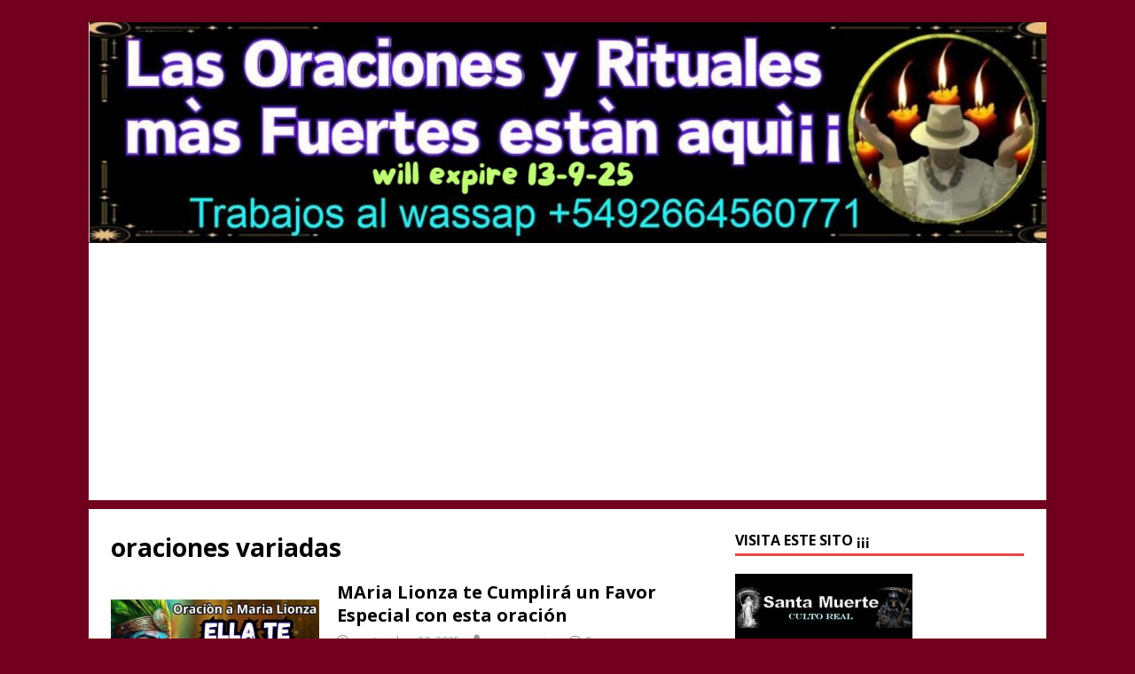

--- FILE ---
content_type: text/html; charset=UTF-8
request_url: https://senorcaveira.com/category/oraciones-variadas/
body_size: 14357
content:
<!DOCTYPE html><html class="no-js" lang="es"><head><meta charset="UTF-8"><meta name="viewport" content="width=device-width, initial-scale=1.0"><link rel="profile" href="http://gmpg.org/xfn/11" /><meta name='robots' content='noindex, follow' /><link media="all" href="https://senorcaveira.com/wp-content/cache/autoptimize/css/autoptimize_17df877fec4b48a454f56219e910847c.css" rel="stylesheet"><title>oraciones variadas &#8211; SEÑORCAVEIRA</title><meta name="description" content="SEÑORCAVEIRA &#8211; oraciones variadas" /><meta property="og:locale" content="es_ES" /><meta property="og:type" content="article" /><meta property="og:title" content="oraciones variadas &#8211; SEÑORCAVEIRA" /><meta property="og:description" content="SEÑORCAVEIRA &#8211; oraciones variadas" /><meta property="og:url" content="https://senorcaveira.com/category/oraciones-variadas/" /><meta property="og:site_name" content="SEÑORCAVEIRA" /><meta name="twitter:card" content="summary_large_image" /> <script type="application/ld+json" class="yoast-schema-graph">{"@context":"https://schema.org","@graph":[{"@type":"CollectionPage","@id":"https://senorcaveira.com/category/oraciones-variadas/","url":"https://senorcaveira.com/category/oraciones-variadas/","name":"oraciones variadas &#8211; SEÑORCAVEIRA","isPartOf":{"@id":"https://senorcaveira.com/#website"},"primaryImageOfPage":{"@id":"https://senorcaveira.com/category/oraciones-variadas/#primaryimage"},"image":{"@id":"https://senorcaveira.com/category/oraciones-variadas/#primaryimage"},"thumbnailUrl":"https://senorcaveira.com/wp-content/uploads/2025/09/oraciones-de-maria-lionza-sortes.jpg","description":"SEÑORCAVEIRA &#8211; oraciones variadas","breadcrumb":{"@id":"https://senorcaveira.com/category/oraciones-variadas/#breadcrumb"},"inLanguage":"es"},{"@type":"ImageObject","inLanguage":"es","@id":"https://senorcaveira.com/category/oraciones-variadas/#primaryimage","url":"https://senorcaveira.com/wp-content/uploads/2025/09/oraciones-de-maria-lionza-sortes.jpg","contentUrl":"https://senorcaveira.com/wp-content/uploads/2025/09/oraciones-de-maria-lionza-sortes.jpg","width":1920,"height":1424},{"@type":"BreadcrumbList","@id":"https://senorcaveira.com/category/oraciones-variadas/#breadcrumb","itemListElement":[{"@type":"ListItem","position":1,"name":"Portada","item":"https://senorcaveira.com/"},{"@type":"ListItem","position":2,"name":"oraciones variadas"}]},{"@type":"WebSite","@id":"https://senorcaveira.com/#website","url":"https://senorcaveira.com/","name":"SEÑORCAVEIRA","description":"SENORCAVEIRA","publisher":{"@id":"https://senorcaveira.com/#organization"},"potentialAction":[{"@type":"SearchAction","target":{"@type":"EntryPoint","urlTemplate":"https://senorcaveira.com/?s={search_term_string}"},"query-input":{"@type":"PropertyValueSpecification","valueRequired":true,"valueName":"search_term_string"}}],"inLanguage":"es"},{"@type":"Organization","@id":"https://senorcaveira.com/#organization","name":"senorcaveira","url":"https://senorcaveira.com/","logo":{"@type":"ImageObject","inLanguage":"es","@id":"https://senorcaveira.com/#/schema/logo/image/","url":"http://senorcaveira.com/wp-content/uploads/2020/05/icono-150.jpg","contentUrl":"http://senorcaveira.com/wp-content/uploads/2020/05/icono-150.jpg","width":150,"height":150,"caption":"senorcaveira"},"image":{"@id":"https://senorcaveira.com/#/schema/logo/image/"}}]}</script> <link rel='dns-prefetch' href='//fonts.googleapis.com' /><link rel='dns-prefetch' href='//www.googletagmanager.com' /><link rel='dns-prefetch' href='//pagead2.googlesyndication.com' /><link rel="alternate" type="application/rss+xml" title="SEÑORCAVEIRA &raquo; Feed" href="https://senorcaveira.com/feed/" /><link rel="alternate" type="application/rss+xml" title="SEÑORCAVEIRA &raquo; Feed de los comentarios" href="https://senorcaveira.com/comments/feed/" /><link rel="alternate" type="application/rss+xml" title="SEÑORCAVEIRA &raquo; Categoría oraciones variadas del feed" href="https://senorcaveira.com/category/oraciones-variadas/feed/" /><link rel='stylesheet' id='megamenu-css' href='https://senorcaveira.com/wp-content/cache/autoptimize/css/autoptimize_single_d5d9f0dbe058d1f02be602c3ffe6cf46.css?ver=baeda1' type='text/css' media='all' /><link rel='stylesheet' id='dashicons-css' href='https://senorcaveira.com/wp-includes/css/dashicons.min.css?ver=6.9' type='text/css' media='all' /><link rel='stylesheet' id='mh-google-fonts-css' href='https://fonts.googleapis.com/css?family=Open+Sans:400,400italic,700,600' type='text/css' media='all' /> <script type="text/javascript" src="https://senorcaveira.com/wp-includes/js/jquery/jquery.min.js?ver=3.7.1" id="jquery-core-js"></script> <script type="text/javascript" id="mh-scripts-js-extra">var mh_magazine = {"text":{"toggle_menu":"Alternar el men\u00fa"}};
//# sourceURL=mh-scripts-js-extra</script> <link rel="https://api.w.org/" href="https://senorcaveira.com/wp-json/" /><link rel="alternate" title="JSON" type="application/json" href="https://senorcaveira.com/wp-json/wp/v2/categories/24" /><link rel="EditURI" type="application/rsd+xml" title="RSD" href="https://senorcaveira.com/xmlrpc.php?rsd" /><meta name="generator" content="WordPress 6.9" /><meta name="generator" content="Site Kit by Google 1.167.0" /><!--[if lt IE 9]> <script src="https://senorcaveira.com/wp-content/themes/mh-magazine-lite/js/css3-mediaqueries.js"></script> <![endif]--><meta name="google-adsense-platform-account" content="ca-host-pub-2644536267352236"><meta name="google-adsense-platform-domain" content="sitekit.withgoogle.com">  <script type="text/javascript" async="async" src="https://pagead2.googlesyndication.com/pagead/js/adsbygoogle.js?client=ca-pub-9440180613520674&amp;host=ca-host-pub-2644536267352236" crossorigin="anonymous"></script> <link rel="icon" href="https://senorcaveira.com/wp-content/uploads/2020/05/cropped-foto-perfil-32x32.jpg" sizes="32x32" /><link rel="icon" href="https://senorcaveira.com/wp-content/uploads/2020/05/cropped-foto-perfil-192x192.jpg" sizes="192x192" /><link rel="apple-touch-icon" href="https://senorcaveira.com/wp-content/uploads/2020/05/cropped-foto-perfil-180x180.jpg" /><meta name="msapplication-TileImage" content="https://senorcaveira.com/wp-content/uploads/2020/05/cropped-foto-perfil-270x270.jpg" /> <noscript><style id="rocket-lazyload-nojs-css">.rll-youtube-player, [data-lazy-src]{display:none !important;}</style></noscript></head><body id="mh-mobile" class="archive category category-oraciones-variadas category-24 custom-background wp-theme-mh-magazine-lite mh-right-sb" itemscope="itemscope" itemtype="https://schema.org/WebPage"><div class="mh-container mh-container-outer"><div class="mh-header-mobile-nav mh-clearfix"></div><header class="mh-header" itemscope="itemscope" itemtype="https://schema.org/WPHeader"><div class="mh-container mh-container-inner mh-row mh-clearfix"><div class="mh-custom-header mh-clearfix"> <a class="mh-header-image-link" href="https://senorcaveira.com/" title="SEÑORCAVEIRA" rel="home"> <img class="mh-header-image" src="data:image/svg+xml,%3Csvg%20xmlns='http://www.w3.org/2000/svg'%20viewBox='0%200%201381%20319'%3E%3C/svg%3E" height="319" width="1381" alt="SEÑORCAVEIRA" data-lazy-src="https://senorcaveira.com/wp-content/uploads/2025/11/cropped-cropped-finish2.jpg" /><noscript><img class="mh-header-image" src="https://senorcaveira.com/wp-content/uploads/2025/11/cropped-cropped-finish2.jpg" height="319" width="1381" alt="SEÑORCAVEIRA" /></noscript> </a></div></div><div class="mh-main-nav-wrap"><nav class="mh-navigation mh-main-nav mh-container mh-container-inner mh-clearfix" itemscope="itemscope" itemtype="https://schema.org/SiteNavigationElement"><div class="menu"><ul><li class="page_item page-item-1933"><a href="https://senorcaveira.com/viaje-astral/">El Viaje Astral</a></li><li class="page_item page-item-470"><a href="https://senorcaveira.com/">señor caveira</a></li><li class="page_item page-item-995 page_item_has_children"><a href="https://senorcaveira.com/quien-soy-contactame/">¿Quien soy? Contactame</a><ul class='children'><li class="page_item page-item-3"><a href="https://senorcaveira.com/quien-soy-contactame/privacy-policy/">Politicas de Privacidad</a></li><li class="page_item page-item-992"><a href="https://senorcaveira.com/quien-soy-contactame/terminos-y-condiciones/">Términos y Condiciones</a></li></ul></li><li class="page_item page-item-285"><a href="https://senorcaveira.com/hechizos-poderosos/">Hechizos Poderosos</a></li><li class="page_item page-item-280"><a href="https://senorcaveira.com/oraciones-milagrosas/">Oraciones Milagrosas</a></li><li class="page_item page-item-288"><a href="https://senorcaveira.com/rituales-efectivos/">Rituales Efectivos</a></li></ul></div></nav></div></header><div class="mh-wrapper mh-clearfix"><div id="main-content" class="mh-loop mh-content" role="main"><header class="page-header"><h1 class="page-title">oraciones variadas</h1></header><article class="mh-loop-item mh-clearfix post-4946 post type-post status-publish format-standard has-post-thumbnail hentry category-oraciones-variadas tag-pedir-un-milagro"><figure class="mh-loop-thumb"> <a href="https://senorcaveira.com/oraciones-variadas/maria-lionza-te-cumplira-un-favor-especial-con-esta-oracion/"><img width="326" height="245" src="data:image/svg+xml,%3Csvg%20xmlns='http://www.w3.org/2000/svg'%20viewBox='0%200%20326%20245'%3E%3C/svg%3E" class="attachment-mh-magazine-lite-medium size-mh-magazine-lite-medium wp-post-image" alt="" decoding="async" fetchpriority="high" data-lazy-srcset="https://senorcaveira.com/wp-content/uploads/2025/09/oraciones-de-maria-lionza-sortes-326x245.jpg 326w, https://senorcaveira.com/wp-content/uploads/2025/09/oraciones-de-maria-lionza-sortes-678x509.jpg 678w, https://senorcaveira.com/wp-content/uploads/2025/09/oraciones-de-maria-lionza-sortes-80x60.jpg 80w" data-lazy-sizes="(max-width: 326px) 100vw, 326px" data-lazy-src="https://senorcaveira.com/wp-content/uploads/2025/09/oraciones-de-maria-lionza-sortes-326x245.jpg" /><noscript><img width="326" height="245" src="https://senorcaveira.com/wp-content/uploads/2025/09/oraciones-de-maria-lionza-sortes-326x245.jpg" class="attachment-mh-magazine-lite-medium size-mh-magazine-lite-medium wp-post-image" alt="" decoding="async" fetchpriority="high" srcset="https://senorcaveira.com/wp-content/uploads/2025/09/oraciones-de-maria-lionza-sortes-326x245.jpg 326w, https://senorcaveira.com/wp-content/uploads/2025/09/oraciones-de-maria-lionza-sortes-678x509.jpg 678w, https://senorcaveira.com/wp-content/uploads/2025/09/oraciones-de-maria-lionza-sortes-80x60.jpg 80w" sizes="(max-width: 326px) 100vw, 326px" /></noscript> </a></figure><div class="mh-loop-content mh-clearfix"><header class="mh-loop-header"><h3 class="entry-title mh-loop-title"> <a href="https://senorcaveira.com/oraciones-variadas/maria-lionza-te-cumplira-un-favor-especial-con-esta-oracion/" rel="bookmark"> MAria Lionza te Cumplirá un Favor Especial con esta oración </a></h3><div class="mh-meta mh-loop-meta"> <span class="mh-meta-date updated"><i class="far fa-clock"></i>septiembre 20, 2025</span> <span class="mh-meta-author author vcard"><i class="fa fa-user"></i><a class="fn" href="https://senorcaveira.com/author/lmmpefqsm9/">senorcaveira</a></span> <span class="mh-meta-comments"><i class="far fa-comment"></i><a class="mh-comment-count-link" href="https://senorcaveira.com/oraciones-variadas/maria-lionza-te-cumplira-un-favor-especial-con-esta-oracion/#mh-comments">0</a></span></div></header><div class="mh-loop-excerpt"><div class="mh-excerpt"><p>Esta es la antigua oracion del milagro urgente a maria lionza. Esta es una oracion muy antigua como milagrosa y te servira para hacerle un pedido desesperado a la Reina Maria Lionza, ella puede ayudarte en temas del dinero, amor , salud y todo lo que necesites.</p></div></div></div></article><article class="mh-loop-item mh-clearfix post-4810 post type-post status-publish format-standard has-post-thumbnail hentry category-oraciones-variadas tag-contra-magia-negra"><figure class="mh-loop-thumb"> <a href="https://senorcaveira.com/oraciones-variadas/oracion-de-liberacion-de-san-moises-quita-brujerias/"><img width="326" height="245" src="data:image/svg+xml,%3Csvg%20xmlns='http://www.w3.org/2000/svg'%20viewBox='0%200%20326%20245'%3E%3C/svg%3E" class="attachment-mh-magazine-lite-medium size-mh-magazine-lite-medium wp-post-image" alt="" decoding="async" data-lazy-srcset="https://senorcaveira.com/wp-content/uploads/2025/06/oracion-de-moises-libradorer-326x245.jpg 326w, https://senorcaveira.com/wp-content/uploads/2025/06/oracion-de-moises-libradorer-678x509.jpg 678w, https://senorcaveira.com/wp-content/uploads/2025/06/oracion-de-moises-libradorer-80x60.jpg 80w" data-lazy-sizes="(max-width: 326px) 100vw, 326px" data-lazy-src="https://senorcaveira.com/wp-content/uploads/2025/06/oracion-de-moises-libradorer-326x245.jpg" /><noscript><img width="326" height="245" src="https://senorcaveira.com/wp-content/uploads/2025/06/oracion-de-moises-libradorer-326x245.jpg" class="attachment-mh-magazine-lite-medium size-mh-magazine-lite-medium wp-post-image" alt="" decoding="async" srcset="https://senorcaveira.com/wp-content/uploads/2025/06/oracion-de-moises-libradorer-326x245.jpg 326w, https://senorcaveira.com/wp-content/uploads/2025/06/oracion-de-moises-libradorer-678x509.jpg 678w, https://senorcaveira.com/wp-content/uploads/2025/06/oracion-de-moises-libradorer-80x60.jpg 80w" sizes="(max-width: 326px) 100vw, 326px" /></noscript> </a></figure><div class="mh-loop-content mh-clearfix"><header class="mh-loop-header"><h3 class="entry-title mh-loop-title"> <a href="https://senorcaveira.com/oraciones-variadas/oracion-de-liberacion-de-san-moises-quita-brujerias/" rel="bookmark"> Oracion de Liberación de San Moises quita Brujerias </a></h3><div class="mh-meta mh-loop-meta"> <span class="mh-meta-date updated"><i class="far fa-clock"></i>junio 24, 2025</span> <span class="mh-meta-author author vcard"><i class="fa fa-user"></i><a class="fn" href="https://senorcaveira.com/author/lmmpefqsm9/">senorcaveira</a></span> <span class="mh-meta-comments"><i class="far fa-comment"></i><a class="mh-comment-count-link" href="https://senorcaveira.com/oraciones-variadas/oracion-de-liberacion-de-san-moises-quita-brujerias/#mh-comments">0</a></span></div></header><div class="mh-loop-excerpt"><div class="mh-excerpt"><p>Esta es la antigua y poderosa oración de Moisés el libertador, esta oración es muy efectiva para protegerte y liberarte del yugo de tus enemigos y de sus brujerías que tengas encima, si quieres librarte de todos esos males te recomiendo hacer esta oración completa como esta aquí y hacerlo asi durante tres días</p></div></div></div></article><article class="mh-loop-item mh-clearfix post-4746 post type-post status-publish format-standard has-post-thumbnail hentry category-oraciones-variadas tag-oracion-especial"><figure class="mh-loop-thumb"> <a href="https://senorcaveira.com/oraciones-variadas/oracion-secreta-del-papa-francisco-para-proteccion-divina/"><img width="326" height="245" src="data:image/svg+xml,%3Csvg%20xmlns='http://www.w3.org/2000/svg'%20viewBox='0%200%20326%20245'%3E%3C/svg%3E" class="attachment-mh-magazine-lite-medium size-mh-magazine-lite-medium wp-post-image" alt="" decoding="async" data-lazy-srcset="https://senorcaveira.com/wp-content/uploads/2025/05/oracion-del-papa-franciscos-326x245.jpg 326w, https://senorcaveira.com/wp-content/uploads/2025/05/oracion-del-papa-franciscos-678x509.jpg 678w, https://senorcaveira.com/wp-content/uploads/2025/05/oracion-del-papa-franciscos-80x60.jpg 80w" data-lazy-sizes="(max-width: 326px) 100vw, 326px" data-lazy-src="https://senorcaveira.com/wp-content/uploads/2025/05/oracion-del-papa-franciscos-326x245.jpg" /><noscript><img width="326" height="245" src="https://senorcaveira.com/wp-content/uploads/2025/05/oracion-del-papa-franciscos-326x245.jpg" class="attachment-mh-magazine-lite-medium size-mh-magazine-lite-medium wp-post-image" alt="" decoding="async" srcset="https://senorcaveira.com/wp-content/uploads/2025/05/oracion-del-papa-franciscos-326x245.jpg 326w, https://senorcaveira.com/wp-content/uploads/2025/05/oracion-del-papa-franciscos-678x509.jpg 678w, https://senorcaveira.com/wp-content/uploads/2025/05/oracion-del-papa-franciscos-80x60.jpg 80w" sizes="(max-width: 326px) 100vw, 326px" /></noscript> </a></figure><div class="mh-loop-content mh-clearfix"><header class="mh-loop-header"><h3 class="entry-title mh-loop-title"> <a href="https://senorcaveira.com/oraciones-variadas/oracion-secreta-del-papa-francisco-para-proteccion-divina/" rel="bookmark"> Oración Secreta del Papa Francisco para Protección divina </a></h3><div class="mh-meta mh-loop-meta"> <span class="mh-meta-date updated"><i class="far fa-clock"></i>mayo 5, 2025</span> <span class="mh-meta-author author vcard"><i class="fa fa-user"></i><a class="fn" href="https://senorcaveira.com/author/lmmpefqsm9/">senorcaveira</a></span> <span class="mh-meta-comments"><i class="far fa-comment"></i><a class="mh-comment-count-link" href="https://senorcaveira.com/oraciones-variadas/oracion-secreta-del-papa-francisco-para-proteccion-divina/#mh-comments">0</a></span></div></header><div class="mh-loop-excerpt"><div class="mh-excerpt"><p>Buenos días a todos, esta es la oración secreta del papa Francisco para pedir la paz y la protección de Dio. Las palabras de esta oración son muy antiguas y poderosas ya que ha sido conservada muchos años en su idioma natal el latín.</p><p>Pero hoy a sido revelada y aquí la tienes en español para que Tu también puedas rezarla y tener así la paz y protección de Dios así como la tubo el santo padre</p></div></div></div></article><article class="mh-loop-item mh-clearfix post-4734 post type-post status-publish format-standard has-post-thumbnail hentry category-oraciones-variadas tag-ritual-abrecaminos"><figure class="mh-loop-thumb"> <a href="https://senorcaveira.com/oraciones-variadas/oracion-del-santo-iman-atrae-dinero-abre-caminos/"><img width="326" height="245" src="data:image/svg+xml,%3Csvg%20xmlns='http://www.w3.org/2000/svg'%20viewBox='0%200%20326%20245'%3E%3C/svg%3E" class="attachment-mh-magazine-lite-medium size-mh-magazine-lite-medium wp-post-image" alt="" decoding="async" data-lazy-srcset="https://senorcaveira.com/wp-content/uploads/2025/04/oracion-abrecaminos-magicas-326x245.jpg 326w, https://senorcaveira.com/wp-content/uploads/2025/04/oracion-abrecaminos-magicas-678x509.jpg 678w, https://senorcaveira.com/wp-content/uploads/2025/04/oracion-abrecaminos-magicas-80x60.jpg 80w" data-lazy-sizes="auto, (max-width: 326px) 100vw, 326px" data-lazy-src="https://senorcaveira.com/wp-content/uploads/2025/04/oracion-abrecaminos-magicas-326x245.jpg" /><noscript><img width="326" height="245" src="https://senorcaveira.com/wp-content/uploads/2025/04/oracion-abrecaminos-magicas-326x245.jpg" class="attachment-mh-magazine-lite-medium size-mh-magazine-lite-medium wp-post-image" alt="" decoding="async" loading="lazy" srcset="https://senorcaveira.com/wp-content/uploads/2025/04/oracion-abrecaminos-magicas-326x245.jpg 326w, https://senorcaveira.com/wp-content/uploads/2025/04/oracion-abrecaminos-magicas-678x509.jpg 678w, https://senorcaveira.com/wp-content/uploads/2025/04/oracion-abrecaminos-magicas-80x60.jpg 80w" sizes="auto, (max-width: 326px) 100vw, 326px" /></noscript> </a></figure><div class="mh-loop-content mh-clearfix"><header class="mh-loop-header"><h3 class="entry-title mh-loop-title"> <a href="https://senorcaveira.com/oraciones-variadas/oracion-del-santo-iman-atrae-dinero-abre-caminos/" rel="bookmark"> Oración del Santo Imán Atrae Dinero Abre caminos </a></h3><div class="mh-meta mh-loop-meta"> <span class="mh-meta-date updated"><i class="far fa-clock"></i>abril 30, 2025</span> <span class="mh-meta-author author vcard"><i class="fa fa-user"></i><a class="fn" href="https://senorcaveira.com/author/lmmpefqsm9/">senorcaveira</a></span> <span class="mh-meta-comments"><i class="far fa-comment"></i><a class="mh-comment-count-link" href="https://senorcaveira.com/oraciones-variadas/oracion-del-santo-iman-atrae-dinero-abre-caminos/#mh-comments">0</a></span></div></header><div class="mh-loop-excerpt"><div class="mh-excerpt"><p>Esta es la antigua oración para elevar la materia, abrir los caminos y atraer el dinero a tu vida rápidamente.  El dinero puede ser atraído por tu mente. por lo que debes poner tu fe en juego para lograrlo y cambiar tu vida. Para esto te recomiendo hacer esta oración completa como en esta aquí al menos una vez.</p></div></div></div></article><article class="mh-loop-item mh-clearfix post-4306 post type-post status-publish format-standard has-post-thumbnail hentry category-oraciones-variadas tag-oracion-para-salud"><figure class="mh-loop-thumb"> <a href="https://senorcaveira.com/oraciones-variadas/como-curar-el-linaje-paterno-una-oracion-generacional/"><img width="326" height="245" src="data:image/svg+xml,%3Csvg%20xmlns='http://www.w3.org/2000/svg'%20viewBox='0%200%20326%20245'%3E%3C/svg%3E" class="attachment-mh-magazine-lite-medium size-mh-magazine-lite-medium wp-post-image" alt="" decoding="async" data-lazy-srcset="https://senorcaveira.com/wp-content/uploads/2024/08/como-sanar-el-linaje-paterno-2024-326x245.jpg 326w, https://senorcaveira.com/wp-content/uploads/2024/08/como-sanar-el-linaje-paterno-2024-678x509.jpg 678w, https://senorcaveira.com/wp-content/uploads/2024/08/como-sanar-el-linaje-paterno-2024-80x60.jpg 80w" data-lazy-sizes="auto, (max-width: 326px) 100vw, 326px" data-lazy-src="https://senorcaveira.com/wp-content/uploads/2024/08/como-sanar-el-linaje-paterno-2024-326x245.jpg" /><noscript><img width="326" height="245" src="https://senorcaveira.com/wp-content/uploads/2024/08/como-sanar-el-linaje-paterno-2024-326x245.jpg" class="attachment-mh-magazine-lite-medium size-mh-magazine-lite-medium wp-post-image" alt="" decoding="async" loading="lazy" srcset="https://senorcaveira.com/wp-content/uploads/2024/08/como-sanar-el-linaje-paterno-2024-326x245.jpg 326w, https://senorcaveira.com/wp-content/uploads/2024/08/como-sanar-el-linaje-paterno-2024-678x509.jpg 678w, https://senorcaveira.com/wp-content/uploads/2024/08/como-sanar-el-linaje-paterno-2024-80x60.jpg 80w" sizes="auto, (max-width: 326px) 100vw, 326px" /></noscript> </a></figure><div class="mh-loop-content mh-clearfix"><header class="mh-loop-header"><h3 class="entry-title mh-loop-title"> <a href="https://senorcaveira.com/oraciones-variadas/como-curar-el-linaje-paterno-una-oracion-generacional/" rel="bookmark"> Como curar el linaje paterno: una oracion generacional </a></h3><div class="mh-meta mh-loop-meta"> <span class="mh-meta-date updated"><i class="far fa-clock"></i>agosto 16, 2024</span> <span class="mh-meta-author author vcard"><i class="fa fa-user"></i><a class="fn" href="https://senorcaveira.com/author/lmmpefqsm9/">senorcaveira</a></span> <span class="mh-meta-comments"><i class="far fa-comment"></i><a class="mh-comment-count-link" href="https://senorcaveira.com/oraciones-variadas/como-curar-el-linaje-paterno-una-oracion-generacional/#mh-comments">0</a></span></div></header><div class="mh-loop-excerpt"><div class="mh-excerpt"><p>Oracion ancestral para Sanar el Linaje Paterno , Esta hermosa oración te ayudara a sanar todos los patrones y conductas heredadas que te hacen mal, te atan al pasado y no te dejan alcanzan tu propio destino.</p></div></div></div></article><article class="mh-loop-item mh-clearfix post-4278 post type-post status-publish format-standard has-post-thumbnail hentry category-oraciones-variadas tag-oracion-especial"><figure class="mh-loop-thumb"> <a href="https://senorcaveira.com/oraciones-variadas/el-portal-888-un-milagro-se-cumplira-en-tu-vida/"><img width="326" height="245" src="data:image/svg+xml,%3Csvg%20xmlns='http://www.w3.org/2000/svg'%20viewBox='0%200%20326%20245'%3E%3C/svg%3E" class="attachment-mh-magazine-lite-medium size-mh-magazine-lite-medium wp-post-image" alt="" decoding="async" data-lazy-srcset="https://senorcaveira.com/wp-content/uploads/2024/07/oracion-portal-8888-326x245.jpg 326w, https://senorcaveira.com/wp-content/uploads/2024/07/oracion-portal-8888-678x509.jpg 678w, https://senorcaveira.com/wp-content/uploads/2024/07/oracion-portal-8888-80x60.jpg 80w" data-lazy-sizes="auto, (max-width: 326px) 100vw, 326px" data-lazy-src="https://senorcaveira.com/wp-content/uploads/2024/07/oracion-portal-8888-326x245.jpg" /><noscript><img width="326" height="245" src="https://senorcaveira.com/wp-content/uploads/2024/07/oracion-portal-8888-326x245.jpg" class="attachment-mh-magazine-lite-medium size-mh-magazine-lite-medium wp-post-image" alt="" decoding="async" loading="lazy" srcset="https://senorcaveira.com/wp-content/uploads/2024/07/oracion-portal-8888-326x245.jpg 326w, https://senorcaveira.com/wp-content/uploads/2024/07/oracion-portal-8888-678x509.jpg 678w, https://senorcaveira.com/wp-content/uploads/2024/07/oracion-portal-8888-80x60.jpg 80w" sizes="auto, (max-width: 326px) 100vw, 326px" /></noscript> </a></figure><div class="mh-loop-content mh-clearfix"><header class="mh-loop-header"><h3 class="entry-title mh-loop-title"> <a href="https://senorcaveira.com/oraciones-variadas/el-portal-888-un-milagro-se-cumplira-en-tu-vida/" rel="bookmark"> El portal 888 : un milagro se cumplira en tu vida </a></h3><div class="mh-meta mh-loop-meta"> <span class="mh-meta-date updated"><i class="far fa-clock"></i>julio 29, 2024</span> <span class="mh-meta-author author vcard"><i class="fa fa-user"></i><a class="fn" href="https://senorcaveira.com/author/lmmpefqsm9/">senorcaveira</a></span> <span class="mh-meta-comments"><i class="far fa-comment"></i><a class="mh-comment-count-link" href="https://senorcaveira.com/oraciones-variadas/el-portal-888-un-milagro-se-cumplira-en-tu-vida/#mh-comments">0</a></span></div></header><div class="mh-loop-excerpt"><div class="mh-excerpt"><p>Este fenómeno, conocido como el «Portal 888» o «Portal de los Leones», marca evento anual significativo en el ámbito astrológico y espiritual que te ayudara a cumplir todos tus anhelos. para hacer esto realiza esta oración y decreta tu voluntad en este dia tan importante</p></div></div></div></article><div class="mh-loop-pagination mh-clearfix"><nav class="navigation pagination" aria-label="Paginación de entradas"><h2 class="screen-reader-text">Paginación de entradas</h2><div class="nav-links"><span aria-current="page" class="page-numbers current">1</span> <a class="page-numbers" href="https://senorcaveira.com/category/oraciones-variadas/page/2/">2</a> <span class="page-numbers dots">&hellip;</span> <a class="page-numbers" href="https://senorcaveira.com/category/oraciones-variadas/page/16/">16</a> <a class="next page-numbers" href="https://senorcaveira.com/category/oraciones-variadas/page/2/">&raquo;</a></div></nav></div></div><aside class="mh-widget-col-1 mh-sidebar" itemscope="itemscope" itemtype="https://schema.org/WPSideBar"><div id="media_image-3" class="mh-widget widget_media_image"><h4 class="mh-widget-title"><span class="mh-widget-title-inner">Visita este SITO ¡¡¡</span></h4><a href="http://santamuertes.com/"><img width="200" height="83" src="data:image/svg+xml,%3Csvg%20xmlns='http://www.w3.org/2000/svg'%20viewBox='0%200%20200%2083'%3E%3C/svg%3E" class="image wp-image-1077  attachment-medium size-medium" alt="" style="max-width: 100%; height: auto;" title="Visita este SITO ¡¡¡" decoding="async" data-lazy-srcset="https://senorcaveira.com/wp-content/uploads/2020/08/cabecera-promo-200x83.jpg 200w, https://senorcaveira.com/wp-content/uploads/2020/08/cabecera-promo-1024x425.jpg 1024w, https://senorcaveira.com/wp-content/uploads/2020/08/cabecera-promo-768x319.jpg 768w, https://senorcaveira.com/wp-content/uploads/2020/08/cabecera-promo.jpg 1080w" data-lazy-sizes="auto, (max-width: 200px) 100vw, 200px" data-lazy-src="https://senorcaveira.com/wp-content/uploads/2020/08/cabecera-promo-200x83.jpg" /><noscript><img width="200" height="83" src="https://senorcaveira.com/wp-content/uploads/2020/08/cabecera-promo-200x83.jpg" class="image wp-image-1077  attachment-medium size-medium" alt="" style="max-width: 100%; height: auto;" title="Visita este SITO ¡¡¡" decoding="async" loading="lazy" srcset="https://senorcaveira.com/wp-content/uploads/2020/08/cabecera-promo-200x83.jpg 200w, https://senorcaveira.com/wp-content/uploads/2020/08/cabecera-promo-1024x425.jpg 1024w, https://senorcaveira.com/wp-content/uploads/2020/08/cabecera-promo-768x319.jpg 768w, https://senorcaveira.com/wp-content/uploads/2020/08/cabecera-promo.jpg 1080w" sizes="auto, (max-width: 200px) 100vw, 200px" /></noscript></a></div><div id="block-3" class="mh-widget widget_block widget_media_image"><div class="wp-block-image"><figure class="aligncenter size-full"><a href="https://senorcaveira.com/viaje-astral/"><img decoding="async" width="203" height="84" src="data:image/svg+xml,%3Csvg%20xmlns='http://www.w3.org/2000/svg'%20viewBox='0%200%20203%2084'%3E%3C/svg%3E" alt="" class="wp-image-2039" data-lazy-srcset="https://senorcaveira.com/wp-content/uploads/2022/01/images-6-copia.jpg 203w, https://senorcaveira.com/wp-content/uploads/2022/01/images-6-copia-200x83.jpg 200w" data-lazy-sizes="auto, (max-width: 203px) 100vw, 203px" data-lazy-src="https://senorcaveira.com/wp-content/uploads/2022/01/images-6-copia.jpg" /><noscript><img loading="lazy" decoding="async" width="203" height="84" src="https://senorcaveira.com/wp-content/uploads/2022/01/images-6-copia.jpg" alt="" class="wp-image-2039" srcset="https://senorcaveira.com/wp-content/uploads/2022/01/images-6-copia.jpg 203w, https://senorcaveira.com/wp-content/uploads/2022/01/images-6-copia-200x83.jpg 200w" sizes="auto, (max-width: 203px) 100vw, 203px" /></noscript></a></figure></div></div><div id="categories-4" class="mh-widget widget_categories"><h4 class="mh-widget-title"><span class="mh-widget-title-inner">Categorías</span></h4><form action="https://senorcaveira.com" method="get"><label class="screen-reader-text" for="cat">Categorías</label><select  name='cat' id='cat' class='postform'><option value='-1'>Elegir la categoría</option><option class="level-0" value="276">Esoterismo</option><option class="level-0" value="2">Hechizo para Alejar</option><option class="level-0" value="1">Hechizo para la Suerte</option><option class="level-0" value="3">Hechizo Rompe Brujeria</option><option class="level-0" value="4">Hechizos Atrae Dinero</option><option class="level-0" value="5">hechizos de amor</option><option class="level-0" value="6">Hechizos de Venganza</option><option class="level-0" value="7">Hechizos varios</option><option class="level-0" value="10">oracion ala pomba gira</option><option class="level-0" value="11">oraciones de causas urgentes</option><option class="level-0" value="12">oraciones de justicia</option><option class="level-0" value="13">oraciones de proteccion</option><option class="level-0" value="14">oraciones de salud</option><option class="level-0" value="15">oraciones para alejar el mal</option><option class="level-0" value="16">oraciones para alejar personas</option><option class="level-0" value="17">oraciones para conseguir empleo</option><option class="level-0" value="18">oraciones para destruir</option><option class="level-0" value="19">oraciones para el amor</option><option class="level-0" value="20">oraciones para el dinero</option><option class="level-0" value="21">oraciones para la salud</option><option class="level-0" value="22">oraciones para la suerte</option><option class="level-0" value="23">oraciones para separar</option><option class="level-0" value="24" selected="selected">oraciones variadas</option><option class="level-0" value="26">Ritual Atrae Dinero</option><option class="level-0" value="27">Ritual de Abundancia</option><option class="level-0" value="275">Ritual de Proteccion</option><option class="level-0" value="28">Ritual limpia magia negra</option><option class="level-0" value="29">Ritual para conseguir empleo</option><option class="level-0" value="30">Ritual para Salud</option><option class="level-0" value="31">Rituales Varios</option><option class="level-0" value="273">Viaje Astral</option> </select></form><script type="text/javascript">( ( dropdownId ) => {
	const dropdown = document.getElementById( dropdownId );
	function onSelectChange() {
		setTimeout( () => {
			if ( 'escape' === dropdown.dataset.lastkey ) {
				return;
			}
			if ( dropdown.value && parseInt( dropdown.value ) > 0 && dropdown instanceof HTMLSelectElement ) {
				dropdown.parentElement.submit();
			}
		}, 250 );
	}
	function onKeyUp( event ) {
		if ( 'Escape' === event.key ) {
			dropdown.dataset.lastkey = 'escape';
		} else {
			delete dropdown.dataset.lastkey;
		}
	}
	function onClick() {
		delete dropdown.dataset.lastkey;
	}
	dropdown.addEventListener( 'keyup', onKeyUp );
	dropdown.addEventListener( 'click', onClick );
	dropdown.addEventListener( 'change', onSelectChange );
})( "cat" );

//# sourceURL=WP_Widget_Categories%3A%3Awidget</script> </div><div id="mh_slider_hp-3" class="mh-widget mh_slider_hp"><div id="mh-slider-7143" class="flexslider mh-slider-widget mh-slider-normal"><ul class="slides"><li class="mh-slider-item"><article class="post-4878"> <a href="https://senorcaveira.com/oraciones-para-la-suerte/oracion-de-la-sobre-abundancia-de-ganesha/" title="Oracion de la SOBRE Abundancia de Ganesha"><img width="678" height="381" src="data:image/svg+xml,%3Csvg%20xmlns='http://www.w3.org/2000/svg'%20viewBox='0%200%20678%20381'%3E%3C/svg%3E" class="attachment-mh-magazine-lite-content size-mh-magazine-lite-content wp-post-image" alt="" decoding="async" data-lazy-src="https://senorcaveira.com/wp-content/uploads/2025/07/oracion-de-la-suerte-de-ganeshas-678x381.jpg" /><noscript><img width="678" height="381" src="https://senorcaveira.com/wp-content/uploads/2025/07/oracion-de-la-suerte-de-ganeshas-678x381.jpg" class="attachment-mh-magazine-lite-content size-mh-magazine-lite-content wp-post-image" alt="" decoding="async" loading="lazy" /></noscript> </a><div class="mh-slider-caption"><div class="mh-slider-content"> <a href="https://senorcaveira.com/oraciones-para-la-suerte/oracion-de-la-sobre-abundancia-de-ganesha/" title="Oracion de la SOBRE Abundancia de Ganesha"><h2 class="mh-slider-title"> Oracion de la SOBRE Abundancia de Ganesha</h2> </a><div class="mh-slider-excerpt"><div class="mh-excerpt"><p>Buenos dias a todos, esta es la milagrosa oracion de la suerte y la buena fortuna de Ganesha. Si necesitas suerte para tus apuestas y loteraias esta oracion es para Ti, ya que se la dedicaremos al señor de la buena fortuna para que el te de ese premio que tanto mereces. Para esto reza esta oracion completa como esta aquí, un total de tres dias seguidos y consigue ya ese premio que mereces</p></div></div></div></div></article></li><li class="mh-slider-item"><article class="post-4858"> <a href="https://senorcaveira.com/oraciones-para-la-suerte/oracion-poderosa-revienta-y-corta-brujerias-con-la-luz-divina/" title="Oracion Poderosa REvienta y Corta Brujerias con la luz divina"><img width="678" height="381" src="data:image/svg+xml,%3Csvg%20xmlns='http://www.w3.org/2000/svg'%20viewBox='0%200%20678%20381'%3E%3C/svg%3E" class="attachment-mh-magazine-lite-content size-mh-magazine-lite-content wp-post-image" alt="" decoding="async" data-lazy-src="https://senorcaveira.com/wp-content/uploads/2025/07/oracion-de-la-uz-revienta-brujeria-678x381.jpg" /><noscript><img width="678" height="381" src="https://senorcaveira.com/wp-content/uploads/2025/07/oracion-de-la-uz-revienta-brujeria-678x381.jpg" class="attachment-mh-magazine-lite-content size-mh-magazine-lite-content wp-post-image" alt="" decoding="async" loading="lazy" /></noscript> </a><div class="mh-slider-caption"><div class="mh-slider-content"> <a href="https://senorcaveira.com/oraciones-para-la-suerte/oracion-poderosa-revienta-y-corta-brujerias-con-la-luz-divina/" title="Oracion Poderosa REvienta y Corta Brujerias con la luz divina"><h2 class="mh-slider-title"> Oracion Poderosa REvienta y Corta Brujerias con la luz divina</h2> </a><div class="mh-slider-excerpt"><div class="mh-excerpt"><p>Buenos días a todos esta es la poderosa plegaria de la luz divina y te ayudara a deshacer y cortar las brujerías mas fuerte de forma inmediata. Si quieres lograr esto debes rezar esta oracion completa como esta aquí y deja que el poder de Dios te libere de todo ese mal</p></div></div></div></div></article></li><li class="mh-slider-item"><article class="post-4599"> <a href="https://senorcaveira.com/oraciones-para-la-suerte/milagrosa-oracion-de-la-escoba-barre-brujerias/" title="Milagrosa Oracion de la Escoba Barre Brujerias"><img width="678" height="381" src="data:image/svg+xml,%3Csvg%20xmlns='http://www.w3.org/2000/svg'%20viewBox='0%200%20678%20381'%3E%3C/svg%3E" class="attachment-mh-magazine-lite-content size-mh-magazine-lite-content wp-post-image" alt="" decoding="async" data-lazy-src="https://senorcaveira.com/wp-content/uploads/2025/02/oracion-de-la-escoba-quita-brujerias-ya-678x381.jpg" /><noscript><img width="678" height="381" src="https://senorcaveira.com/wp-content/uploads/2025/02/oracion-de-la-escoba-quita-brujerias-ya-678x381.jpg" class="attachment-mh-magazine-lite-content size-mh-magazine-lite-content wp-post-image" alt="" decoding="async" loading="lazy" /></noscript> </a><div class="mh-slider-caption"><div class="mh-slider-content"> <a href="https://senorcaveira.com/oraciones-para-la-suerte/milagrosa-oracion-de-la-escoba-barre-brujerias/" title="Milagrosa Oracion de la Escoba Barre Brujerias"><h2 class="mh-slider-title"> Milagrosa Oracion de la Escoba Barre Brujerias</h2> </a><div class="mh-slider-excerpt"><div class="mh-excerpt"><p>Esta es la antigua y poderosa oración de la Escoba que sirve para limpiarte y quitar las magias y brujerías oscuras. Si tienes algún embrujo o maldición encima necesitas hacer esta oración</p></div></div></div></div></article></li><li class="mh-slider-item"><article class="post-4595"> <a href="https://senorcaveira.com/oraciones-para-la-suerte/antigua-oracion-de-la-suerte-de-los-primeros-cristianos/" title="Antigua Oración de la Suerte de los primeros cristianos"><img width="678" height="381" src="data:image/svg+xml,%3Csvg%20xmlns='http://www.w3.org/2000/svg'%20viewBox='0%200%20678%20381'%3E%3C/svg%3E" class="attachment-mh-magazine-lite-content size-mh-magazine-lite-content wp-post-image" alt="" decoding="async" data-lazy-src="https://senorcaveira.com/wp-content/uploads/2025/01/oracion-de-la-suerte-cristianasa-678x381.jpg" /><noscript><img width="678" height="381" src="https://senorcaveira.com/wp-content/uploads/2025/01/oracion-de-la-suerte-cristianasa-678x381.jpg" class="attachment-mh-magazine-lite-content size-mh-magazine-lite-content wp-post-image" alt="" decoding="async" loading="lazy" /></noscript> </a><div class="mh-slider-caption"><div class="mh-slider-content"> <a href="https://senorcaveira.com/oraciones-para-la-suerte/antigua-oracion-de-la-suerte-de-los-primeros-cristianos/" title="Antigua Oración de la Suerte de los primeros cristianos"><h2 class="mh-slider-title"> Antigua Oración de la Suerte de los primeros cristianos</h2> </a><div class="mh-slider-excerpt"><div class="mh-excerpt"><p>Este es una antigua oración de la buena fortuna y suerte de los primeros cristianos. Los efectos de esta oración son muy milagrosos y puede cambiar tu suerte a partir del momento que la hagas</p></div></div></div></div></article></li><li class="mh-slider-item"><article class="post-4517"> <a href="https://senorcaveira.com/oraciones-para-la-suerte/eleggua-el-senor-de-los-caminos-atraera-exito-y-dinero/" title="Eleggua el señor de los Caminos atraera exito y dinero"><img width="678" height="381" src="data:image/svg+xml,%3Csvg%20xmlns='http://www.w3.org/2000/svg'%20viewBox='0%200%20678%20381'%3E%3C/svg%3E" class="attachment-mh-magazine-lite-content size-mh-magazine-lite-content wp-post-image" alt="" decoding="async" data-lazy-src="https://senorcaveira.com/wp-content/uploads/2024/12/oracion-al-elegguas2-678x381.jpg" /><noscript><img width="678" height="381" src="https://senorcaveira.com/wp-content/uploads/2024/12/oracion-al-elegguas2-678x381.jpg" class="attachment-mh-magazine-lite-content size-mh-magazine-lite-content wp-post-image" alt="" decoding="async" loading="lazy" /></noscript> </a><div class="mh-slider-caption"><div class="mh-slider-content"> <a href="https://senorcaveira.com/oraciones-para-la-suerte/eleggua-el-senor-de-los-caminos-atraera-exito-y-dinero/" title="Eleggua el señor de los Caminos atraera exito y dinero"><h2 class="mh-slider-title"> Eleggua el señor de los Caminos atraera exito y dinero</h2> </a><div class="mh-slider-excerpt"><div class="mh-excerpt"><p>Elegua es conocido es conocido como el señor de los caminos, se dice que el es el dueño de las llaves a las buenas oportunidades y la suerte. Es por esto que esta oracion a el es tan milagrosa, para esto deberas rezar esta oracion como esta aquí en forma completa</p></div></div></div></div></article></li><li class="mh-slider-item"><article class="post-4488"> <a href="https://senorcaveira.com/oraciones-para-la-suerte/oracion-fuerte-destrancadera-abrecaminos-del-alquimista/" title="Oración fuerte Destrancadera Abrecaminos del Alquimista"><img width="678" height="381" src="data:image/svg+xml,%3Csvg%20xmlns='http://www.w3.org/2000/svg'%20viewBox='0%200%20678%20381'%3E%3C/svg%3E" class="attachment-mh-magazine-lite-content size-mh-magazine-lite-content wp-post-image" alt="" decoding="async" data-lazy-src="https://senorcaveira.com/wp-content/uploads/2024/11/oracion-del-alquimista-raros-678x381.jpg" /><noscript><img width="678" height="381" src="https://senorcaveira.com/wp-content/uploads/2024/11/oracion-del-alquimista-raros-678x381.jpg" class="attachment-mh-magazine-lite-content size-mh-magazine-lite-content wp-post-image" alt="" decoding="async" loading="lazy" /></noscript> </a><div class="mh-slider-caption"><div class="mh-slider-content"> <a href="https://senorcaveira.com/oraciones-para-la-suerte/oracion-fuerte-destrancadera-abrecaminos-del-alquimista/" title="Oración fuerte Destrancadera Abrecaminos del Alquimista"><h2 class="mh-slider-title"> Oración fuerte Destrancadera Abrecaminos del Alquimista</h2> </a><div class="mh-slider-excerpt"><div class="mh-excerpt"><p>Este es la poderosa oración del Alquimista que te ayudara a transmutar todo lo malo en tu vida en bendiciones de luz. Esta antigua oración convertirá todo lo negativo que traes y lo convertirá en energía positiva para atraer bendiciones en todo lo referido a dinero, salud y amor</p></div></div></div></div></article></li></ul></div></div><div id="mh_slider_hp-5" class="mh-widget mh_slider_hp"><div id="mh-slider-7771" class="flexslider mh-slider-widget mh-slider-normal"><ul class="slides"><li class="mh-slider-item"><article class="post-5046"> <a href="https://senorcaveira.com/hechizos-atrae-dinero/destrancadera-milagrosa-abrecaminos-especial/" title="Destrancadera Milagrosa Abrecaminos Especial"><img width="678" height="381" src="data:image/svg+xml,%3Csvg%20xmlns='http://www.w3.org/2000/svg'%20viewBox='0%200%20678%20381'%3E%3C/svg%3E" class="attachment-mh-magazine-lite-content size-mh-magazine-lite-content wp-post-image" alt="" decoding="async" data-lazy-src="https://senorcaveira.com/wp-content/uploads/2025/12/destrancaderas-santo-oracionesss-678x381.jpg" /><noscript><img width="678" height="381" src="https://senorcaveira.com/wp-content/uploads/2025/12/destrancaderas-santo-oracionesss-678x381.jpg" class="attachment-mh-magazine-lite-content size-mh-magazine-lite-content wp-post-image" alt="" decoding="async" loading="lazy" /></noscript> </a><div class="mh-slider-caption"><div class="mh-slider-content"> <a href="https://senorcaveira.com/hechizos-atrae-dinero/destrancadera-milagrosa-abrecaminos-especial/" title="Destrancadera Milagrosa Abrecaminos Especial"><h2 class="mh-slider-title"> Destrancadera Milagrosa Abrecaminos Especial</h2> </a><div class="mh-slider-excerpt"><div class="mh-excerpt"><p>Esta es la formidable oración del santo de las destrancaderas para abrir los caminos, destrancar tu destino y romper todas las cadenas que te atan a la pobreza, a la soledad y a la enfermedad. Si deseas esto en tu vida te recomiendo hacer esta oración completa como esta aquí y repetirla un total de cinco días seguido, hazlo ya y comienza a despejar y abrir tu suerte para siempre.</p></div></div></div></div></article></li><li class="mh-slider-item"><article class="post-5006"> <a href="https://senorcaveira.com/hechizos-atrae-dinero/oracion-el-cristo-de-los-pobre-para-dejar-la-pobreza/" title="Oracion el Cristo de los pobre para dejar la pobreza"><img width="678" height="381" src="data:image/svg+xml,%3Csvg%20xmlns='http://www.w3.org/2000/svg'%20viewBox='0%200%20678%20381'%3E%3C/svg%3E" class="attachment-mh-magazine-lite-content size-mh-magazine-lite-content wp-post-image" alt="" decoding="async" data-lazy-src="https://senorcaveira.com/wp-content/uploads/2025/11/oracion-del-cristo-de-los-pobres-dobles-678x381.jpg" /><noscript><img width="678" height="381" src="https://senorcaveira.com/wp-content/uploads/2025/11/oracion-del-cristo-de-los-pobres-dobles-678x381.jpg" class="attachment-mh-magazine-lite-content size-mh-magazine-lite-content wp-post-image" alt="" decoding="async" loading="lazy" /></noscript> </a><div class="mh-slider-caption"><div class="mh-slider-content"> <a href="https://senorcaveira.com/hechizos-atrae-dinero/oracion-el-cristo-de-los-pobre-para-dejar-la-pobreza/" title="Oracion el Cristo de los pobre para dejar la pobreza"><h2 class="mh-slider-title"> Oracion el Cristo de los pobre para dejar la pobreza</h2> </a><div class="mh-slider-excerpt"><div class="mh-excerpt"><p>Buenos dias, esta es la antigua oración del Cristo de los pobres que te ayudara a obtener un dinero y ayuda económica para salir rapido de la pobreza. Si este es tu deseo reza esta oracion completa como esta aquí  y comienza a cambiar tu vida económica</p></div></div></div></div></article></li><li class="mh-slider-item"><article class="post-4979"> <a href="https://senorcaveira.com/hechizos-atrae-dinero/ritual-del-dolar-atrae-dinero-abrecaminos/" title="Ritual del Dolar atrae dinero Abrecaminos"><img width="678" height="381" src="data:image/svg+xml,%3Csvg%20xmlns='http://www.w3.org/2000/svg'%20viewBox='0%200%20678%20381'%3E%3C/svg%3E" class="attachment-mh-magazine-lite-content size-mh-magazine-lite-content wp-post-image" alt="" decoding="async" data-lazy-src="https://senorcaveira.com/wp-content/uploads/2025/10/rituales-de-los-1000-dinero-678x381.jpg" /><noscript><img width="678" height="381" src="https://senorcaveira.com/wp-content/uploads/2025/10/rituales-de-los-1000-dinero-678x381.jpg" class="attachment-mh-magazine-lite-content size-mh-magazine-lite-content wp-post-image" alt="" decoding="async" loading="lazy" /></noscript> </a><div class="mh-slider-caption"><div class="mh-slider-content"> <a href="https://senorcaveira.com/hechizos-atrae-dinero/ritual-del-dolar-atrae-dinero-abrecaminos/" title="Ritual del Dolar atrae dinero Abrecaminos"><h2 class="mh-slider-title"> Ritual del Dolar atrae dinero Abrecaminos</h2> </a><div class="mh-slider-excerpt"><div class="mh-excerpt"><p>Este es el poderoso ritual del dolar atrae dinero, solo hazlo como te indico y veras como el dinero viene a ti¡¡</p></div></div></div></div></article></li><li class="mh-slider-item"><article class="post-4970"> <a href="https://senorcaveira.com/hechizos-atrae-dinero/el-dinero-llega-a-tu-vida-con-este-pedido-a-juan-minero/" title="El dinero Llega a tu vida con este pedido a Juan Minero"><img width="678" height="381" src="data:image/svg+xml,%3Csvg%20xmlns='http://www.w3.org/2000/svg'%20viewBox='0%200%20678%20381'%3E%3C/svg%3E" class="attachment-mh-magazine-lite-content size-mh-magazine-lite-content wp-post-image" alt="" decoding="async" data-lazy-src="https://senorcaveira.com/wp-content/uploads/2025/10/oraciones-de-juan-mineros-dinero-678x381.jpg" /><noscript><img width="678" height="381" src="https://senorcaveira.com/wp-content/uploads/2025/10/oraciones-de-juan-mineros-dinero-678x381.jpg" class="attachment-mh-magazine-lite-content size-mh-magazine-lite-content wp-post-image" alt="" decoding="async" loading="lazy" /></noscript> </a><div class="mh-slider-caption"><div class="mh-slider-content"> <a href="https://senorcaveira.com/hechizos-atrae-dinero/el-dinero-llega-a-tu-vida-con-este-pedido-a-juan-minero/" title="El dinero Llega a tu vida con este pedido a Juan Minero"><h2 class="mh-slider-title"> El dinero Llega a tu vida con este pedido a Juan Minero</h2> </a><div class="mh-slider-excerpt"><div class="mh-excerpt"><p>Esta es la bendita oración del anima de Juan minero para atraer mucho dinero rápidamente. Esta plegaria es muy milagrosa ya que se la haremos al anima de juan minero quien conoció la dureza de la vida y el hambre. Si quieres atraer el dinero y la suerte a tu vida rápidamente haz esta oración como esta aquí.</p></div></div></div></div></article></li><li class="mh-slider-item"><article class="post-4922"> <a href="https://senorcaveira.com/hechizos-atrae-dinero/el-secreto-de-martin-lutero-para-hacerte-rico-rapidamente/" title="El secreto de MArtin Lutero para Hacerte Rico rapidamente"><img width="678" height="381" src="data:image/svg+xml,%3Csvg%20xmlns='http://www.w3.org/2000/svg'%20viewBox='0%200%20678%20381'%3E%3C/svg%3E" class="attachment-mh-magazine-lite-content size-mh-magazine-lite-content wp-post-image" alt="" decoding="async" data-lazy-src="https://senorcaveira.com/wp-content/uploads/2025/09/oraciones-de-martin-lutero-dinero-678x381.jpg" /><noscript><img width="678" height="381" src="https://senorcaveira.com/wp-content/uploads/2025/09/oraciones-de-martin-lutero-dinero-678x381.jpg" class="attachment-mh-magazine-lite-content size-mh-magazine-lite-content wp-post-image" alt="" decoding="async" loading="lazy" /></noscript> </a><div class="mh-slider-caption"><div class="mh-slider-content"> <a href="https://senorcaveira.com/hechizos-atrae-dinero/el-secreto-de-martin-lutero-para-hacerte-rico-rapidamente/" title="El secreto de MArtin Lutero para Hacerte Rico rapidamente"><h2 class="mh-slider-title"> El secreto de MArtin Lutero para Hacerte Rico rapidamente</h2> </a><div class="mh-slider-excerpt"><div class="mh-excerpt"><p>Buenos dias a todos esta es la antigua oracion de Martín lutero para llamar el dinero y la abundancia. Por fin se a revelado la antigua oración que usaba martín lutero para pedir a Dios una ayuda económica urgente y tener asi mucha abundancia en tu vida. Para esto te recomiendo rezar esta oración completa como esta aquí y  para llamar toda esa abundancia que Dios te tiene preparado</p></div></div></div></div></article></li></ul></div></div><div id="mh_slider_hp-6" class="mh-widget mh_slider_hp"><div id="mh-slider-862" class="flexslider mh-slider-widget mh-slider-normal"><ul class="slides"><li class="mh-slider-item"><article class="post-4898"> <a href="https://senorcaveira.com/hechizos-de-venganza/oracion-del-santo-juez-juticiero-castiga-enemigos/" title="Oracion del Santo Juez Juticiero Castiga enemigos"><img width="678" height="381" src="data:image/svg+xml,%3Csvg%20xmlns='http://www.w3.org/2000/svg'%20viewBox='0%200%20678%20381'%3E%3C/svg%3E" class="attachment-mh-magazine-lite-content size-mh-magazine-lite-content wp-post-image" alt="" decoding="async" data-lazy-src="https://senorcaveira.com/wp-content/uploads/2025/08/oracion-san-juez-justicia-enemigo-678x381.jpg" /><noscript><img width="678" height="381" src="https://senorcaveira.com/wp-content/uploads/2025/08/oracion-san-juez-justicia-enemigo-678x381.jpg" class="attachment-mh-magazine-lite-content size-mh-magazine-lite-content wp-post-image" alt="" decoding="async" loading="lazy" /></noscript> </a><div class="mh-slider-caption"><div class="mh-slider-content"> <a href="https://senorcaveira.com/hechizos-de-venganza/oracion-del-santo-juez-juticiero-castiga-enemigos/" title="Oracion del Santo Juez Juticiero Castiga enemigos"><h2 class="mh-slider-title"> Oracion del Santo Juez Juticiero Castiga enemigos</h2> </a><div class="mh-slider-excerpt"><div class="mh-excerpt"><p>Esta es la poderosa oración del Santo Juez para hacer justicia contra los traidores y mentirosos, las palabras de esta oración son muy efectiva para traer el castigo a quienes han faltado a tu confianza, por lo que solo deberás hacerlo con gente que en verdad te ha dañado, si este es tu deseo haz esta oración completa como esta aquí</p></div></div></div></div></article></li><li class="mh-slider-item"><article class="post-4767"> <a href="https://senorcaveira.com/hechizos-de-venganza/oracion-prohibida-de-cain-para-destruir-enemigos/" title="Oración prohibida de Caín para Destruir Enemigos"><img width="678" height="381" src="data:image/svg+xml,%3Csvg%20xmlns='http://www.w3.org/2000/svg'%20viewBox='0%200%20678%20381'%3E%3C/svg%3E" class="attachment-mh-magazine-lite-content size-mh-magazine-lite-content wp-post-image" alt="" decoding="async" data-lazy-src="https://senorcaveira.com/wp-content/uploads/2025/05/oracion-de-cain-venganza-antiguas-678x381.jpg" /><noscript><img width="678" height="381" src="https://senorcaveira.com/wp-content/uploads/2025/05/oracion-de-cain-venganza-antiguas-678x381.jpg" class="attachment-mh-magazine-lite-content size-mh-magazine-lite-content wp-post-image" alt="" decoding="async" loading="lazy" /></noscript> </a><div class="mh-slider-caption"><div class="mh-slider-content"> <a href="https://senorcaveira.com/hechizos-de-venganza/oracion-prohibida-de-cain-para-destruir-enemigos/" title="Oración prohibida de Caín para Destruir Enemigos"><h2 class="mh-slider-title"> Oración prohibida de Caín para Destruir Enemigos</h2> </a><div class="mh-slider-excerpt"><div class="mh-excerpt"><p>Esta es la antigua oración de Caín para maldecir y a tus destruir a tus enemigos. La palabras de esta oración son muy poderosas y por eso no debe hacerse a la ligera, por lo que te recomiendo hacer esta oración a enemigos peligrosos o que te han causado mucho daño.</p><p>Si deseas que esos malvados reciban este castigo deberás hacer esta oración completa como esta aquí Hazlo así y haz que la desgracia total llegue a la vida de esos desgraciados</p></div></div></div></div></article></li><li class="mh-slider-item"><article class="post-4538"> <a href="https://senorcaveira.com/hechizos-de-venganza/oracion-devastadora-para-eliminar-enemigos-al-instante/" title="Oracion Devastadora para Eliminar Enemigos al Instante"><img width="678" height="381" src="data:image/svg+xml,%3Csvg%20xmlns='http://www.w3.org/2000/svg'%20viewBox='0%200%20678%20381'%3E%3C/svg%3E" class="attachment-mh-magazine-lite-content size-mh-magazine-lite-content wp-post-image" alt="" decoding="async" data-lazy-src="https://senorcaveira.com/wp-content/uploads/2024/12/oracion-de-los-cuatro-jinetes-del-apocaliticos-678x381.jpg" /><noscript><img width="678" height="381" src="https://senorcaveira.com/wp-content/uploads/2024/12/oracion-de-los-cuatro-jinetes-del-apocaliticos-678x381.jpg" class="attachment-mh-magazine-lite-content size-mh-magazine-lite-content wp-post-image" alt="" decoding="async" loading="lazy" /></noscript> </a><div class="mh-slider-caption"><div class="mh-slider-content"> <a href="https://senorcaveira.com/hechizos-de-venganza/oracion-devastadora-para-eliminar-enemigos-al-instante/" title="Oracion Devastadora para Eliminar Enemigos al Instante"><h2 class="mh-slider-title"> Oracion Devastadora para Eliminar Enemigos al Instante</h2> </a><div class="mh-slider-excerpt"><div class="mh-excerpt"><p>Esta es la antigua oración del castigo a los cuatro jinetes del apocalipsis. Las palabras de esta oracion son muy poderosas y solo debes hacerla contra quien te causado daños.</p><p>Si quieres descargar todo este castigo sobre sus enemigos deberás hacer esta oración completa como esta aquí</p></div></div></div></div></article></li><li class="mh-slider-item"><article class="post-4534"> <a href="https://senorcaveira.com/hechizos-de-venganza/maldicion-gitana-para-destruir-enemigos-urgente/" title="Maldicion Gitana para Destruir enemigos urgente"><img width="678" height="381" src="data:image/svg+xml,%3Csvg%20xmlns='http://www.w3.org/2000/svg'%20viewBox='0%200%20678%20381'%3E%3C/svg%3E" class="attachment-mh-magazine-lite-content size-mh-magazine-lite-content wp-post-image" alt="" decoding="async" data-lazy-src="https://senorcaveira.com/wp-content/uploads/2024/12/maldicion-gitana-oraciones-678x381.jpg" /><noscript><img width="678" height="381" src="https://senorcaveira.com/wp-content/uploads/2024/12/maldicion-gitana-oraciones-678x381.jpg" class="attachment-mh-magazine-lite-content size-mh-magazine-lite-content wp-post-image" alt="" decoding="async" loading="lazy" /></noscript> </a><div class="mh-slider-caption"><div class="mh-slider-content"> <a href="https://senorcaveira.com/hechizos-de-venganza/maldicion-gitana-para-destruir-enemigos-urgente/" title="Maldicion Gitana para Destruir enemigos urgente"><h2 class="mh-slider-title"> Maldicion Gitana para Destruir enemigos urgente</h2> </a><div class="mh-slider-excerpt"><div class="mh-excerpt"><p>Esta es la Antigua oración de la magia gitana para maldecir a tus enemigos, la magia gitana es muy poderosa y esta oración traerá muchas desgracias a la vida de tus enemigos, para esto deberás hacerla en forma completa como esta aquí</p></div></div></div></div></article></li><li class="mh-slider-item"><article class="post-4461"> <a href="https://senorcaveira.com/hechizos-de-venganza/hechizo-oscuro-para-eliminar-enemigos-rapidamente/" title="Hechizo Oscuro para Eliminar Enemigos Rapidamente"><img width="678" height="381" src="data:image/svg+xml,%3Csvg%20xmlns='http://www.w3.org/2000/svg'%20viewBox='0%200%20678%20381'%3E%3C/svg%3E" class="attachment-mh-magazine-lite-content size-mh-magazine-lite-content wp-post-image" alt="" decoding="async" data-lazy-src="https://senorcaveira.com/wp-content/uploads/2024/11/hechizo-destructor-de-enemigos-yas34-678x381.jpg" /><noscript><img width="678" height="381" src="https://senorcaveira.com/wp-content/uploads/2024/11/hechizo-destructor-de-enemigos-yas34-678x381.jpg" class="attachment-mh-magazine-lite-content size-mh-magazine-lite-content wp-post-image" alt="" decoding="async" loading="lazy" /></noscript> </a><div class="mh-slider-caption"><div class="mh-slider-content"> <a href="https://senorcaveira.com/hechizos-de-venganza/hechizo-oscuro-para-eliminar-enemigos-rapidamente/" title="Hechizo Oscuro para Eliminar Enemigos Rapidamente"><h2 class="mh-slider-title"> Hechizo Oscuro para Eliminar Enemigos Rapidamente</h2> </a><div class="mh-slider-excerpt"><div class="mh-excerpt"><p> este es un hechizo fuerte para castigar a todos esos malvados que solo buscan hacerte daño a Ti y a los tuyos, si lo haces como te indico ya veras como reciben ese castigo que se merecen</p></div></div></div></div></article></li></ul></div></div></aside></div><footer class="mh-footer" itemscope="itemscope" itemtype="https://schema.org/WPFooter"><div class="mh-container mh-container-inner mh-footer-widgets mh-row mh-clearfix"><div class="mh-col-1-4 mh-widget-col-1 mh-footer-4-cols  mh-footer-area mh-footer-1"><div id="text-3" class="mh-footer-widget widget_text"><h6 class="mh-widget-title mh-footer-widget-title"><span class="mh-widget-title-inner mh-footer-widget-title-inner">MIRA ¡¡</span></h6><div class="textwidget"><p><strong><a href="https://www.youtube.com/channel/UCEjPDICLeC5I7aIKv6dVa8g?sub_confirmation=1">SUSCRIBETE a MAS ORACIONES y RITUALES &#8211;CLICK AQUI</a></strong></p><p><strong><a href="http://www.santamuertes.com">Sitio Web de la  SANTA MUERTE AQUI</a></strong></p><p>&nbsp;</p><p>&nbsp;</p></div></div></div><div class="mh-col-1-4 mh-widget-col-1 mh-footer-4-cols  mh-footer-area mh-footer-2"><div id="mh_slider_hp-8" class="mh-footer-widget mh_slider_hp"><div id="mh-slider-854" class="flexslider mh-slider-widget mh-slider-large"><ul class="slides"><li class="mh-slider-item"><article class="post-4363"> <a href="https://senorcaveira.com/rituales-varios/como-despertar-mis-poderes-de-bruja-y-hechicera/" title="Como Despertar mis poderes de Bruja y hechicera"><img width="1030" height="438" src="data:image/svg+xml,%3Csvg%20xmlns='http://www.w3.org/2000/svg'%20viewBox='0%200%201030%20438'%3E%3C/svg%3E" class="attachment-mh-magazine-lite-slider size-mh-magazine-lite-slider wp-post-image" alt="" decoding="async" data-lazy-src="https://senorcaveira.com/wp-content/uploads/2024/09/poderes-ocultos-como-despertarlos-ya-1030x438.jpg" /><noscript><img width="1030" height="438" src="https://senorcaveira.com/wp-content/uploads/2024/09/poderes-ocultos-como-despertarlos-ya-1030x438.jpg" class="attachment-mh-magazine-lite-slider size-mh-magazine-lite-slider wp-post-image" alt="" decoding="async" loading="lazy" /></noscript> </a><div class="mh-slider-caption"><div class="mh-slider-content"> <a href="https://senorcaveira.com/rituales-varios/como-despertar-mis-poderes-de-bruja-y-hechicera/" title="Como Despertar mis poderes de Bruja y hechicera"><h2 class="mh-slider-title"> Como Despertar mis poderes de Bruja y hechicera</h2> </a><div class="mh-slider-excerpt"><div class="mh-excerpt"><p>Esta es una Antigua oración para despertar tus poderes y habilidades de bruja. Esta oración ha sido usada muchos siglos para despertar los dones ancestrales que traes ocultos. Se debe hacer siete días seguidos en forma completa como está aquí</p></div></div></div></div></article></li><li class="mh-slider-item"><article class="post-4166"> <a href="https://senorcaveira.com/rituales-varios/como-cobrar-una-deuda-de-dinero-rapido-oracion-milagrosa/" title="Como Cobrar una deuda de dinero rapido- oracion milagrosa"><img width="1030" height="438" src="data:image/svg+xml,%3Csvg%20xmlns='http://www.w3.org/2000/svg'%20viewBox='0%200%201030%20438'%3E%3C/svg%3E" class="attachment-mh-magazine-lite-slider size-mh-magazine-lite-slider wp-post-image" alt="" decoding="async" data-lazy-src="https://senorcaveira.com/wp-content/uploads/2024/06/oracion-cobra-deudas-para-cobrar-las-deudas-rapidas-1030x438.jpg" /><noscript><img width="1030" height="438" src="https://senorcaveira.com/wp-content/uploads/2024/06/oracion-cobra-deudas-para-cobrar-las-deudas-rapidas-1030x438.jpg" class="attachment-mh-magazine-lite-slider size-mh-magazine-lite-slider wp-post-image" alt="" decoding="async" loading="lazy" /></noscript> </a><div class="mh-slider-caption"><div class="mh-slider-content"> <a href="https://senorcaveira.com/rituales-varios/como-cobrar-una-deuda-de-dinero-rapido-oracion-milagrosa/" title="Como Cobrar una deuda de dinero rapido- oracion milagrosa"><h2 class="mh-slider-title"> Como Cobrar una deuda de dinero rapido- oracion milagrosa</h2> </a><div class="mh-slider-excerpt"><div class="mh-excerpt"><p>esta es una milagrosa oración cobra deudas que te ayudara a que te paguen ese dinero que te deben en forma urgente. Solo deberás hacer esta oración completa con fe como en este video tres días seguidos y compartirla. Hazla así y veras como Dios cobra esta deuda por Ti rápidamente</p></div></div></div></div></article></li><li class="mh-slider-item"><article class="post-3745"> <a href="https://senorcaveira.com/rituales-varios/ritual-de-los-3-cerillos-para-saber-si-te-esta-enganando/" title="Ritual de los 3 Cerillos para saber si te esta engañando"><img width="1030" height="438" src="data:image/svg+xml,%3Csvg%20xmlns='http://www.w3.org/2000/svg'%20viewBox='0%200%201030%20438'%3E%3C/svg%3E" class="attachment-mh-magazine-lite-slider size-mh-magazine-lite-slider wp-post-image" alt="" decoding="async" data-lazy-src="https://senorcaveira.com/wp-content/uploads/2023/11/ritual-de-los-3-cerillos-explicaciones-1030x438.jpg" /><noscript><img width="1030" height="438" src="https://senorcaveira.com/wp-content/uploads/2023/11/ritual-de-los-3-cerillos-explicaciones-1030x438.jpg" class="attachment-mh-magazine-lite-slider size-mh-magazine-lite-slider wp-post-image" alt="" decoding="async" loading="lazy" /></noscript> </a><div class="mh-slider-caption"><div class="mh-slider-content"> <a href="https://senorcaveira.com/rituales-varios/ritual-de-los-3-cerillos-para-saber-si-te-esta-enganando/" title="Ritual de los 3 Cerillos para saber si te esta engañando"><h2 class="mh-slider-title"> Ritual de los 3 Cerillos para saber si te esta engañando</h2> </a><div class="mh-slider-excerpt"><div class="mh-excerpt"><p>este es el famosos ritual de los 3 cerillos y su explicacion. aqui te enseñare cual es la forma correcta de hacerlo para que tu puedas averiguar si tu pareja te miente, te es infiel o realmente te quiere</p></div></div></div></div></article></li><li class="mh-slider-item"><article class="post-3585"> <a href="https://senorcaveira.com/rituales-varios/ritual-efectivo-para-vender-casas-y-propiedades/" title="Ritual Efectivo para Vender Casas y Propiedades"><img width="1030" height="438" src="data:image/svg+xml,%3Csvg%20xmlns='http://www.w3.org/2000/svg'%20viewBox='0%200%201030%20438'%3E%3C/svg%3E" class="attachment-mh-magazine-lite-slider size-mh-magazine-lite-slider wp-post-image" alt="" decoding="async" data-lazy-src="https://senorcaveira.com/wp-content/uploads/2023/09/como-vender-una-casa-rapidamentes-1030x438.jpg" /><noscript><img width="1030" height="438" src="https://senorcaveira.com/wp-content/uploads/2023/09/como-vender-una-casa-rapidamentes-1030x438.jpg" class="attachment-mh-magazine-lite-slider size-mh-magazine-lite-slider wp-post-image" alt="" decoding="async" loading="lazy" /></noscript> </a><div class="mh-slider-caption"><div class="mh-slider-content"> <a href="https://senorcaveira.com/rituales-varios/ritual-efectivo-para-vender-casas-y-propiedades/" title="Ritual Efectivo para Vender Casas y Propiedades"><h2 class="mh-slider-title"> Ritual Efectivo para Vender Casas y Propiedades</h2> </a><div class="mh-slider-excerpt"><div class="mh-excerpt"><p>Este es un milagroso ritual apra vender propiedades y casas¡ sus efectos son muy maravillosos. que esperas para hacerlo?</p></div></div></div></div></article></li><li class="mh-slider-item"><article class="post-2117"> <a href="https://senorcaveira.com/rituales-varios/ritual-de-los-4-elementos-para-proteccion/" title="Ritual de los 4 Elementos para Proteccion"><img width="1030" height="438" src="data:image/svg+xml,%3Csvg%20xmlns='http://www.w3.org/2000/svg'%20viewBox='0%200%201030%20438'%3E%3C/svg%3E" class="attachment-mh-magazine-lite-slider size-mh-magazine-lite-slider wp-post-image" alt="" decoding="async" data-lazy-src="https://senorcaveira.com/wp-content/uploads/2022/02/ritual-de-proteccion-cuatro-elementos-1030x438.jpg" /><noscript><img width="1030" height="438" src="https://senorcaveira.com/wp-content/uploads/2022/02/ritual-de-proteccion-cuatro-elementos-1030x438.jpg" class="attachment-mh-magazine-lite-slider size-mh-magazine-lite-slider wp-post-image" alt="" decoding="async" loading="lazy" /></noscript> </a><div class="mh-slider-caption"><div class="mh-slider-content"> <a href="https://senorcaveira.com/rituales-varios/ritual-de-los-4-elementos-para-proteccion/" title="Ritual de los 4 Elementos para Proteccion"><h2 class="mh-slider-title"> Ritual de los 4 Elementos para Proteccion</h2> </a><div class="mh-slider-excerpt"><div class="mh-excerpt"><p>Este es un ritual de proteccion basado en el poder de los 4 elementos para tu hogar</p></div></div></div></div></article></li></ul></div></div></div><div class="mh-col-1-4 mh-widget-col-1 mh-footer-4-cols  mh-footer-area mh-footer-3"><div id="nav_menu-3" class="mh-footer-widget widget_nav_menu"><div class="menu-menu-politica-container"><ul id="menu-menu-politica" class="menu"><li id="menu-item-998" class="menu-item menu-item-type-post_type menu-item-object-page menu-item-998"><a href="https://senorcaveira.com/quien-soy-contactame/">¿Quien soy? Contactame</a></li><li id="menu-item-999" class="menu-item menu-item-type-post_type menu-item-object-page menu-item-999"><a href="https://senorcaveira.com/quien-soy-contactame/terminos-y-condiciones/">Términos y Condiciones</a></li><li id="menu-item-1000" class="menu-item menu-item-type-post_type menu-item-object-page menu-item-privacy-policy menu-item-1000"><a rel="privacy-policy" href="https://senorcaveira.com/quien-soy-contactame/privacy-policy/">Politicas de Privacidad</a></li><li id="menu-item-1052" class="menu-item menu-item-type-custom menu-item-object-custom menu-item-1052"><a href="http://www.santamuertes.com">Sitio de la Santa Muerte</a></li></ul></div></div></div><div class="mh-col-1-4 mh-widget-col-1 mh-footer-4-cols  mh-footer-area mh-footer-4"><div id="mh_slider_hp-10" class="mh-footer-widget mh_slider_hp"><div id="mh-slider-4433" class="flexslider mh-slider-widget mh-slider-large"><ul class="slides"><li class="mh-slider-item"><article class="post-3767"> <a href="https://senorcaveira.com/esoterismo/hechizo-del-refrigerador-para-congelar-enemigos-sintomas-ocultos/" title="Hechizo del Refrigerador para Congelar Enemigos- Sintomas Ocultos"><img width="1030" height="438" src="data:image/svg+xml,%3Csvg%20xmlns='http://www.w3.org/2000/svg'%20viewBox='0%200%201030%20438'%3E%3C/svg%3E" class="attachment-mh-magazine-lite-slider size-mh-magazine-lite-slider wp-post-image" alt="" decoding="async" data-lazy-src="https://senorcaveira.com/wp-content/uploads/2023/11/hechizo-de-congelacion-refrigeradores-1030x438.jpg" /><noscript><img width="1030" height="438" src="https://senorcaveira.com/wp-content/uploads/2023/11/hechizo-de-congelacion-refrigeradores-1030x438.jpg" class="attachment-mh-magazine-lite-slider size-mh-magazine-lite-slider wp-post-image" alt="" decoding="async" loading="lazy" /></noscript> </a><div class="mh-slider-caption"><div class="mh-slider-content"> <a href="https://senorcaveira.com/esoterismo/hechizo-del-refrigerador-para-congelar-enemigos-sintomas-ocultos/" title="Hechizo del Refrigerador para Congelar Enemigos- Sintomas Ocultos"><h2 class="mh-slider-title"> Hechizo del Refrigerador para Congelar Enemigos- Sintomas Ocultos</h2> </a><div class="mh-slider-excerpt"><div class="mh-excerpt"><p>Cuando se congela a alguien con este tipo de hechizos evitamos así tener conflictos con esa persona, se puede considerar como un hechizo de defensa ya que no buscas causar un daño directamente con esa persona, solamente hará que se aleje de tu vida para evitar tener problemas con esta persona.</p></div></div></div></div></article></li><li class="mh-slider-item"><article class="post-3202"> <a href="https://senorcaveira.com/esoterismo/cucarachas-en-casa-senales-de-brujeria/" title="Cucarachas en Casa: señales de Brujeria"><img width="1030" height="438" src="data:image/svg+xml,%3Csvg%20xmlns='http://www.w3.org/2000/svg'%20viewBox='0%200%201030%20438'%3E%3C/svg%3E" class="attachment-mh-magazine-lite-slider size-mh-magazine-lite-slider wp-post-image" alt="" decoding="async" data-lazy-src="https://senorcaveira.com/wp-content/uploads/2023/03/cucarachas-fondo-brujerias-1030x438.jpg" /><noscript><img width="1030" height="438" src="https://senorcaveira.com/wp-content/uploads/2023/03/cucarachas-fondo-brujerias-1030x438.jpg" class="attachment-mh-magazine-lite-slider size-mh-magazine-lite-slider wp-post-image" alt="" decoding="async" loading="lazy" /></noscript> </a><div class="mh-slider-caption"><div class="mh-slider-content"> <a href="https://senorcaveira.com/esoterismo/cucarachas-en-casa-senales-de-brujeria/" title="Cucarachas en Casa: señales de Brujeria"><h2 class="mh-slider-title"> Cucarachas en Casa: señales de Brujeria</h2> </a><div class="mh-slider-excerpt"><div class="mh-excerpt"><p>En el dia de hoy vengo a hablarte sobre el significado espiritual oculto que tiene la aparición de cucarachas en tu casa</p></div></div></div></div></article></li><li class="mh-slider-item"><article class="post-3161"> <a href="https://senorcaveira.com/esoterismo/me-hecharon-sal-en-la-puerta-de-mi-casa/" title="Me hecharon Sal en la puerta de mi casa"><img width="1030" height="438" src="data:image/svg+xml,%3Csvg%20xmlns='http://www.w3.org/2000/svg'%20viewBox='0%200%201030%20438'%3E%3C/svg%3E" class="attachment-mh-magazine-lite-slider size-mh-magazine-lite-slider wp-post-image" alt="" decoding="async" data-lazy-src="https://senorcaveira.com/wp-content/uploads/2023/02/hechizo-de-la-sal-efectos-2-1030x438.jpg" /><noscript><img width="1030" height="438" src="https://senorcaveira.com/wp-content/uploads/2023/02/hechizo-de-la-sal-efectos-2-1030x438.jpg" class="attachment-mh-magazine-lite-slider size-mh-magazine-lite-slider wp-post-image" alt="" decoding="async" loading="lazy" /></noscript> </a><div class="mh-slider-caption"><div class="mh-slider-content"> <a href="https://senorcaveira.com/esoterismo/me-hecharon-sal-en-la-puerta-de-mi-casa/" title="Me hecharon Sal en la puerta de mi casa"><h2 class="mh-slider-title"> Me hecharon Sal en la puerta de mi casa</h2> </a><div class="mh-slider-excerpt"><div class="mh-excerpt"><p>Este tipo de hechizos utilizan la sal como el principal ingrediente para causar mala suerte y problemas de dinero en las personas.. AQUI TE EXPLICO TODO ¡¡</p></div></div></div></div></article></li><li class="mh-slider-item"><article class="post-3132"> <a href="https://senorcaveira.com/esoterismo/moscas-en-casa-senales-de-brujeria/" title="Moscas en Casa : señales de Brujeria"><img width="1030" height="438" src="data:image/svg+xml,%3Csvg%20xmlns='http://www.w3.org/2000/svg'%20viewBox='0%200%201030%20438'%3E%3C/svg%3E" class="attachment-mh-magazine-lite-slider size-mh-magazine-lite-slider wp-post-image" alt="" decoding="async" data-lazy-src="https://senorcaveira.com/wp-content/uploads/2023/02/senales-brujeria-moscas-s-1030x438.jpg" /><noscript><img width="1030" height="438" src="https://senorcaveira.com/wp-content/uploads/2023/02/senales-brujeria-moscas-s-1030x438.jpg" class="attachment-mh-magazine-lite-slider size-mh-magazine-lite-slider wp-post-image" alt="" decoding="async" loading="lazy" /></noscript> </a><div class="mh-slider-caption"><div class="mh-slider-content"> <a href="https://senorcaveira.com/esoterismo/moscas-en-casa-senales-de-brujeria/" title="Moscas en Casa : señales de Brujeria"><h2 class="mh-slider-title"> Moscas en Casa : señales de Brujeria</h2> </a><div class="mh-slider-excerpt"><div class="mh-excerpt"><p>hoy vengo a hablarte sobre el significado mágico y espiritual que tiene la misteriosa aparición de moscas en tu casa</p></div></div></div></div></article></li><li class="mh-slider-item"><article class="post-2994"> <a href="https://senorcaveira.com/esoterismo/comida-embrujada-peligros-y-consejos/" title="Comida Embrujada Peligros y Consejos"><img width="1030" height="438" src="data:image/svg+xml,%3Csvg%20xmlns='http://www.w3.org/2000/svg'%20viewBox='0%200%201030%20438'%3E%3C/svg%3E" class="attachment-mh-magazine-lite-slider size-mh-magazine-lite-slider wp-post-image" alt="" decoding="async" data-lazy-src="https://senorcaveira.com/wp-content/uploads/2022/12/comida-embrujadas-peligro-1030x438.jpg" /><noscript><img width="1030" height="438" src="https://senorcaveira.com/wp-content/uploads/2022/12/comida-embrujadas-peligro-1030x438.jpg" class="attachment-mh-magazine-lite-slider size-mh-magazine-lite-slider wp-post-image" alt="" decoding="async" loading="lazy" /></noscript> </a><div class="mh-slider-caption"><div class="mh-slider-content"> <a href="https://senorcaveira.com/esoterismo/comida-embrujada-peligros-y-consejos/" title="Comida Embrujada Peligros y Consejos"><h2 class="mh-slider-title"> Comida Embrujada Peligros y Consejos</h2> </a><div class="mh-slider-excerpt"><div class="mh-excerpt"><p>Aqui te enseño los peligros de la Comida Embrujada y como puedes protegerte de sus efectos¡</p></div></div></div></div></article></li></ul></div></div></div></div></footer><div class="mh-copyright-wrap"><div class="mh-container mh-container-inner mh-clearfix"><p class="mh-copyright">Copyright &copy; 2025 | Tema para WordPress de <a href="https://mhthemes.com/themes/mh-magazine/?utm_source=customer&#038;utm_medium=link&#038;utm_campaign=MH+Magazine+Lite" rel="nofollow">MH Themes</a></p></div></div></div> <script type="speculationrules">{"prefetch":[{"source":"document","where":{"and":[{"href_matches":"/*"},{"not":{"href_matches":["/wp-*.php","/wp-admin/*","/wp-content/uploads/*","/wp-content/*","/wp-content/plugins/*","/wp-content/themes/mh-magazine-lite/*","/*\\?(.+)"]}},{"not":{"selector_matches":"a[rel~=\"nofollow\"]"}},{"not":{"selector_matches":".no-prefetch, .no-prefetch a"}}]},"eagerness":"conservative"}]}</script> <script id="wp-emoji-settings" type="application/json">{"baseUrl":"https://s.w.org/images/core/emoji/17.0.2/72x72/","ext":".png","svgUrl":"https://s.w.org/images/core/emoji/17.0.2/svg/","svgExt":".svg","source":{"concatemoji":"https://senorcaveira.com/wp-includes/js/wp-emoji-release.min.js?ver=6.9"}}</script> <script type="module">/*! This file is auto-generated */
const a=JSON.parse(document.getElementById("wp-emoji-settings").textContent),o=(window._wpemojiSettings=a,"wpEmojiSettingsSupports"),s=["flag","emoji"];function i(e){try{var t={supportTests:e,timestamp:(new Date).valueOf()};sessionStorage.setItem(o,JSON.stringify(t))}catch(e){}}function c(e,t,n){e.clearRect(0,0,e.canvas.width,e.canvas.height),e.fillText(t,0,0);t=new Uint32Array(e.getImageData(0,0,e.canvas.width,e.canvas.height).data);e.clearRect(0,0,e.canvas.width,e.canvas.height),e.fillText(n,0,0);const a=new Uint32Array(e.getImageData(0,0,e.canvas.width,e.canvas.height).data);return t.every((e,t)=>e===a[t])}function p(e,t){e.clearRect(0,0,e.canvas.width,e.canvas.height),e.fillText(t,0,0);var n=e.getImageData(16,16,1,1);for(let e=0;e<n.data.length;e++)if(0!==n.data[e])return!1;return!0}function u(e,t,n,a){switch(t){case"flag":return n(e,"\ud83c\udff3\ufe0f\u200d\u26a7\ufe0f","\ud83c\udff3\ufe0f\u200b\u26a7\ufe0f")?!1:!n(e,"\ud83c\udde8\ud83c\uddf6","\ud83c\udde8\u200b\ud83c\uddf6")&&!n(e,"\ud83c\udff4\udb40\udc67\udb40\udc62\udb40\udc65\udb40\udc6e\udb40\udc67\udb40\udc7f","\ud83c\udff4\u200b\udb40\udc67\u200b\udb40\udc62\u200b\udb40\udc65\u200b\udb40\udc6e\u200b\udb40\udc67\u200b\udb40\udc7f");case"emoji":return!a(e,"\ud83e\u1fac8")}return!1}function f(e,t,n,a){let r;const o=(r="undefined"!=typeof WorkerGlobalScope&&self instanceof WorkerGlobalScope?new OffscreenCanvas(300,150):document.createElement("canvas")).getContext("2d",{willReadFrequently:!0}),s=(o.textBaseline="top",o.font="600 32px Arial",{});return e.forEach(e=>{s[e]=t(o,e,n,a)}),s}function r(e){var t=document.createElement("script");t.src=e,t.defer=!0,document.head.appendChild(t)}a.supports={everything:!0,everythingExceptFlag:!0},new Promise(t=>{let n=function(){try{var e=JSON.parse(sessionStorage.getItem(o));if("object"==typeof e&&"number"==typeof e.timestamp&&(new Date).valueOf()<e.timestamp+604800&&"object"==typeof e.supportTests)return e.supportTests}catch(e){}return null}();if(!n){if("undefined"!=typeof Worker&&"undefined"!=typeof OffscreenCanvas&&"undefined"!=typeof URL&&URL.createObjectURL&&"undefined"!=typeof Blob)try{var e="postMessage("+f.toString()+"("+[JSON.stringify(s),u.toString(),c.toString(),p.toString()].join(",")+"));",a=new Blob([e],{type:"text/javascript"});const r=new Worker(URL.createObjectURL(a),{name:"wpTestEmojiSupports"});return void(r.onmessage=e=>{i(n=e.data),r.terminate(),t(n)})}catch(e){}i(n=f(s,u,c,p))}t(n)}).then(e=>{for(const n in e)a.supports[n]=e[n],a.supports.everything=a.supports.everything&&a.supports[n],"flag"!==n&&(a.supports.everythingExceptFlag=a.supports.everythingExceptFlag&&a.supports[n]);var t;a.supports.everythingExceptFlag=a.supports.everythingExceptFlag&&!a.supports.flag,a.supports.everything||((t=a.source||{}).concatemoji?r(t.concatemoji):t.wpemoji&&t.twemoji&&(r(t.twemoji),r(t.wpemoji)))});
//# sourceURL=https://senorcaveira.com/wp-includes/js/wp-emoji-loader.min.js</script> <script>window.lazyLoadOptions = [{
                elements_selector: "img[data-lazy-src],.rocket-lazyload,iframe[data-lazy-src]",
                data_src: "lazy-src",
                data_srcset: "lazy-srcset",
                data_sizes: "lazy-sizes",
                class_loading: "lazyloading",
                class_loaded: "lazyloaded",
                threshold: 300,
                callback_loaded: function(element) {
                    if ( element.tagName === "IFRAME" && element.dataset.rocketLazyload == "fitvidscompatible" ) {
                        if (element.classList.contains("lazyloaded") ) {
                            if (typeof window.jQuery != "undefined") {
                                if (jQuery.fn.fitVids) {
                                    jQuery(element).parent().fitVids();
                                }
                            }
                        }
                    }
                }},{
				elements_selector: ".rocket-lazyload",
				data_src: "lazy-src",
				data_srcset: "lazy-srcset",
				data_sizes: "lazy-sizes",
				class_loading: "lazyloading",
				class_loaded: "lazyloaded",
				threshold: 300,
			}];
        window.addEventListener('LazyLoad::Initialized', function (e) {
            var lazyLoadInstance = e.detail.instance;

            if (window.MutationObserver) {
                var observer = new MutationObserver(function(mutations) {
                    var image_count = 0;
                    var iframe_count = 0;
                    var rocketlazy_count = 0;

                    mutations.forEach(function(mutation) {
                        for (var i = 0; i < mutation.addedNodes.length; i++) {
                            if (typeof mutation.addedNodes[i].getElementsByTagName !== 'function') {
                                continue;
                            }

                            if (typeof mutation.addedNodes[i].getElementsByClassName !== 'function') {
                                continue;
                            }

                            images = mutation.addedNodes[i].getElementsByTagName('img');
                            is_image = mutation.addedNodes[i].tagName == "IMG";
                            iframes = mutation.addedNodes[i].getElementsByTagName('iframe');
                            is_iframe = mutation.addedNodes[i].tagName == "IFRAME";
                            rocket_lazy = mutation.addedNodes[i].getElementsByClassName('rocket-lazyload');

                            image_count += images.length;
			                iframe_count += iframes.length;
			                rocketlazy_count += rocket_lazy.length;

                            if(is_image){
                                image_count += 1;
                            }

                            if(is_iframe){
                                iframe_count += 1;
                            }
                        }
                    } );

                    if(image_count > 0 || iframe_count > 0 || rocketlazy_count > 0){
                        lazyLoadInstance.update();
                    }
                } );

                var b      = document.getElementsByTagName("body")[0];
                var config = { childList: true, subtree: true };

                observer.observe(b, config);
            }
        }, false);</script><script>function lazyLoadThumb(e,alt,l){var t='<img loading="lazy" src="https://i.ytimg.com/vi/ID/hqdefault.jpg" alt="" width="480" height="360">',a='<button class="play" aria-label="play Youtube video"></button>';if(l){t=t.replace('data-lazy-','');t=t.replace('loading="lazy"','');t=t.replace(/<noscript>.*?<\/noscript>/g,'');}t=t.replace('alt=""','alt="'+alt+'"');return t.replace("ID",e)+a}function lazyLoadYoutubeIframe(){var e=document.createElement("iframe"),t="ID?autoplay=1";t+=0===this.parentNode.dataset.query.length?"":"&"+this.parentNode.dataset.query;e.setAttribute("src",t.replace("ID",this.parentNode.dataset.src)),e.setAttribute("frameborder","0"),e.setAttribute("allowfullscreen","1"),e.setAttribute("allow","accelerometer; autoplay; encrypted-media; gyroscope; picture-in-picture"),this.parentNode.parentNode.replaceChild(e,this.parentNode)}document.addEventListener("DOMContentLoaded",function(){var exclusions=[];var e,t,p,u,l,a=document.getElementsByClassName("rll-youtube-player");for(t=0;t<a.length;t++)(e=document.createElement("div")),(u='https://i.ytimg.com/vi/ID/hqdefault.jpg'),(u=u.replace('ID',a[t].dataset.id)),(l=exclusions.some(exclusion=>u.includes(exclusion))),e.setAttribute("data-id",a[t].dataset.id),e.setAttribute("data-query",a[t].dataset.query),e.setAttribute("data-src",a[t].dataset.src),(e.innerHTML=lazyLoadThumb(a[t].dataset.id,a[t].dataset.alt,l)),a[t].appendChild(e),(p=e.querySelector(".play")),(p.onclick=lazyLoadYoutubeIframe)});</script><script defer src="https://senorcaveira.com/wp-content/cache/autoptimize/js/autoptimize_9e34630d5b1f0c621cda4a93f401ff99.js"></script></body></html>

--- FILE ---
content_type: text/html; charset=utf-8
request_url: https://www.google.com/recaptcha/api2/aframe
body_size: 257
content:
<!DOCTYPE HTML><html><head><meta http-equiv="content-type" content="text/html; charset=UTF-8"></head><body><script nonce="ZmY0DpXWstiIgeYmI_a62Q">/** Anti-fraud and anti-abuse applications only. See google.com/recaptcha */ try{var clients={'sodar':'https://pagead2.googlesyndication.com/pagead/sodar?'};window.addEventListener("message",function(a){try{if(a.source===window.parent){var b=JSON.parse(a.data);var c=clients[b['id']];if(c){var d=document.createElement('img');d.src=c+b['params']+'&rc='+(localStorage.getItem("rc::a")?sessionStorage.getItem("rc::b"):"");window.document.body.appendChild(d);sessionStorage.setItem("rc::e",parseInt(sessionStorage.getItem("rc::e")||0)+1);localStorage.setItem("rc::h",'1765432307071');}}}catch(b){}});window.parent.postMessage("_grecaptcha_ready", "*");}catch(b){}</script></body></html>

--- FILE ---
content_type: text/css
request_url: https://senorcaveira.com/wp-content/cache/autoptimize/css/autoptimize_single_d5d9f0dbe058d1f02be602c3ffe6cf46.css?ver=baeda1
body_size: -306
content:
@charset "UTF-8";.mega-menu-last-modified-1750508698{content:'Saturday 21st June 2025 12:24:58 UTC'}